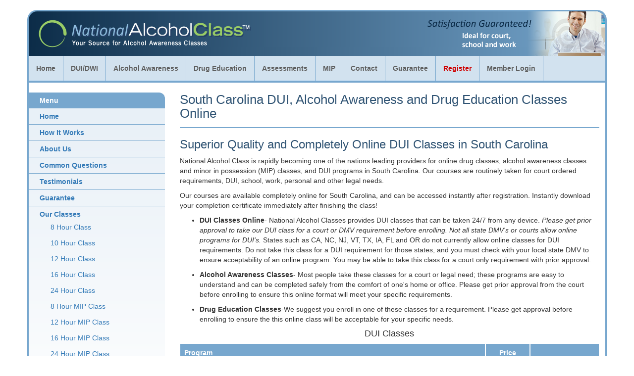

--- FILE ---
content_type: text/html; charset=utf-8
request_url: https://www.nationalalcoholclass.com/alcohol-dui-class/South-Carolina.aspx
body_size: 4377
content:

<!DOCTYPE html>
<html lang="en">
<head><meta charset="utf-8" /><meta http-equiv="X-UA-Compatible" content="IE=edge" /><meta name="viewport" content="width=device-width, initial-scale=1" /><title>
	South Carolina DUI, Alcohol, and Drug Classes
</title>
    

<link rel="stylesheet" href="https://cdnjs.cloudflare.com/ajax/libs/twitter-bootstrap/3.4.1/css/bootstrap.min.css" integrity="sha256-bZLfwXAP04zRMK2BjiO8iu9pf4FbLqX6zitd+tIvLhE=" crossorigin="anonymous" /><link rel="stylesheet" href="https://cdnjs.cloudflare.com/ajax/libs/twitter-bootstrap/3.4.1/css/bootstrap-theme.min.css" integrity="sha256-8uHMIn1ru0GS5KO+zf7Zccf8Uw12IA5DrdEcmMuWLFM=" crossorigin="anonymous" /><link rel="stylesheet" href="/dist/site.css?date=20240320" type="text/css" />
    <script src="https://cdnjs.cloudflare.com/ajax/libs/jquery/3.7.1/jquery.min.js" integrity="sha512-v2CJ7UaYy4JwqLDIrZUI/4hqeoQieOmAZNXBeQyjo21dadnwR+8ZaIJVT8EE2iyI61OV8e6M8PP2/4hpQINQ/g==" crossorigin="anonymous" referrerpolicy="no-referrer"></script>
    <script src="https://cdnjs.cloudflare.com/ajax/libs/twitter-bootstrap/3.4.1/js/bootstrap.min.js" integrity="sha256-nuL8/2cJ5NDSSwnKD8VqreErSWHtnEP9E7AySL+1ev4=" crossorigin="anonymous"></script>
    <script src="/dist/site_js.js?date=20240320"></script>
<link href="https://www.nationalalcoholclass.com/alcohol-dui-class/South-Carolina.aspx" rel="canonical" /><meta name="Description" content="South Carolina DUI , Alcohol Awareness, and Drug Education Classes for Court, Probation, Court and Self-Growth" /></head>
<body>
    <div class="container">
        <header>
            <div class="logo"></div>
            <div class="info"></div>
        </header>
    </div>
    <div class="container nav-container">
        <nav class="navbar navbar-nac navbar-static-top">
            <div class="navbar-header">
                <button type="button" class="navbar-toggle collapsed" data-toggle="collapse" data-target="#navbar" aria-expanded="false" aria-controls="navbar">
                    <span class="sr-only">Toggle navigation</span>
                    <span class="icon-bar"></span>
                    <span class="icon-bar"></span>
                    <span class="icon-bar"></span>
                </button>

            </div>
            <div id="navbar" class="navbar-collapse collapse">
                
<ul class="nav navbar-nav">
    <li>
        <a href='/'>Home</a></li>
    <li>
        <a id="NavigationTop1_hlDUI" href="/DUI-Classes-Online.aspx">DUI/DWI</a></li>
    <li>
        <a id="NavigationTop1_hlAlcoholAwareness" href="/Alcohol-Awareness-Classes-Online.aspx">Alcohol Awareness</a></li>
    <li class="hidden-sm">
        <a id="NavigationTop1_hlDrug" href="/Alcohol-Awareness-Classes-Online.aspx">Drug Education</a></li>
    <li >
        <a href='/Assessment.aspx'>Assessments</a></li>
    <li>
        <a id="NavigationTop1_hlMIP" href="/Minor-in-Possession-Classes.aspx">MIP</a></li>
    <li class="hidden-sm">
        <a id="NavigationTop1_hlContact" href="/Contact-Us.aspx">Contact</a></li>
    <li class="hidden-sm hidden-md">
        <a id="NavigationTop1_hlGuarantee" href="/Guarantee.aspx">Guarantee</a></li>
    <li>
        <a id="NavigationTop1_hlRegister" class="register" href="/Registration/default.aspx">Register</a></li>
    <li>
        <a id="NavigationTop1_hlMemberLogin" href="/member/login.aspx">Member Login</a></li>
</ul>

            </div>
        </nav>
    </div>

    <div class="container body-container">
        <div class="row header-mobile visible-xs">
            <div class="col-xs-6">
                <div>
                    <a id="hlRegisterMobile" href="/Registration/default.aspx"><img src="/img/HeadBut-Register-Big.png" alt="Register Now" /></a>
                </div>
                <div class="bottombutton">
                    <a id="hlLoginMobile" rel="nofollow" href="/member/Login.aspx"><img src="/img/HeadBut-Login-Big.png" alt="Member Login" /></a>
                </div>
            </div>
            <div class="col-xs-5 col-xs-offset-1">
                <img src="/img/mobile-friendly2.png" alt="Mobile Friendly" />
            </div>
        </div>
        <form method="post" action="./South-Carolina.aspx?state=SC" id="form1">
<div class="aspNetHidden">
<input type="hidden" name="__VIEWSTATE" id="__VIEWSTATE" value="+GKg2sUL2cwKXEIS5dYuVbFEMtFCHOG+qPZu3fdBsJmJgL9ckqrvYI3wdFqbxIcByaUqZRBq4GmrGtktuW3bASyrmVtn2WOgGc7goilmRuY=" />
</div>

<div class="aspNetHidden">

	<input type="hidden" name="__VIEWSTATEGENERATOR" id="__VIEWSTATEGENERATOR" value="627A9DEE" />
</div>
            <div>
                
    <div class="row">
        <div class="col-md-3 col-lg-3 hidden-sm hidden-xs">
            
<!-- Navigation Level 3 -->
<div class="nav-left">
    <div class="nav-left-head">Menu</div>
    <!-- Navigation with grid style -->
    <ul class="nav-left-grid">
        <li>
            <a href="/">Home</a></li>
        <li>
            <a id="MainContent_nav_hlHowItWorks" href="/How-It-Works.aspx">How It Works</a></li>
        <li>
            <a id="MainContent_nav_hlAbout" href="/About-Us.aspx">About Us</a></li>
        <li>
            <a id="MainContent_nav_hlFAQ" href="/Frequently-Asked-Questions.aspx">Common Questions</a></li>
        <li>
            <a id="MainContent_nav_hlTestimonial" href="/Testimonials.aspx">Testimonials</a></li>
        <li>
            <a id="MainContent_nav_hlGuarantee" href="/Guarantee.aspx">Guarantee</a></li>
        <li>
            <a id="MainContent_nav_hlRegisterMenu" href="/Registration/default.aspx">Our Classes</a>
            <ul>
                <li>
                    <a id="MainContent_nav_hlRegister8" href="/registration/default.aspx?ppid=62">8 Hour Class</a></li>
                <li>
                    <a id="MainContent_nav_hlRegister10" href="/registration/default.aspx?ppid=159">10 Hour Class</a></li>
                <li>
                    <a id="MainContent_nav_hlRegister12" href="/registration/default.aspx?ppid=81">12 Hour Class</a></li>
                <li>
                    <a id="MainContent_nav_hlRegister16" href="/registration/default.aspx?ppid=63">16 Hour Class</a></li>
                <li>
                    <a id="MainContent_nav_hlRegister24" href="/registration/default.aspx?ppid=66">24 Hour Class</a></li>
                <li>
                    <a id="MainContent_nav_hlRegisterMIP8" href="/registration/default.aspx?ppid=64">8 Hour MIP Class</a></li>
                <li>
                    <a id="MainContent_nav_hlRegisterMIP12" href="/registration/default.aspx?ppid=82">12 Hour MIP Class</a></li>
                <li>
                    <a id="MainContent_nav_hlRegisterMIP16" href="/registration/default.aspx?ppid=65">16 Hour MIP Class</a></li>
                <li>
                    <a id="MainContent_nav_hlRegisterMIP24" href="/registration/default.aspx?ppid=67">24 Hour MIP Class</a></li>
                <li>
                    <a href='/registration/default.aspx#spanish'>Spanish Classes</a>
                        </li>
            </ul>
        </li>
        <li>
            <a id="MainContent_nav_hlAssessment" href="/Assessment.aspx">Assessments</a></li>
        <li>
            <a id="MainContent_nav_hlRegister2" class="register" href="/Registration/default.aspx">Register</a></li>
        <li>
            <a id="MainContent_nav_hlContact" href="/Contact-Us.aspx">Contact Us</a></li>
    </ul>
</div>

            <div style='margin-top: 8px; text-align: center'>
                <a href="https://findtreatment.samhsa.gov/" target="_blank" rel="nofollow">
                    <img alt="SAMHSA Treatment Provider" src="/img/samhsa.png" style='max-width: 212px; height: auto' /></a>
            </div>
            <div style='margin-top: 8px; text-align: center'>
                <a id='COCBadgeURL' href='https://www.chamberofcommerce.com/united-states/california/laguna-beach/psychologist/2004771230-aj-novick-group-ari-novick-ph-d-psychotherapy-anger-management-and-parenting-classes?source=memberwebsite' target='_blank' rel="nofollow">
                    <img id='COCBadgeIMG' src='/img/chamber-of-commerce.png' style='max-width: 150px; height: auto'></a>
            </div>
            <div style='margin-top: 8px; text-align: center'>
                <a href="https://provider.gethelp.com/search#/facility/25414" target="_blank" rel="nofollow">
                    <img alt="CCAPP Badges" src="/img/CCAPP.png" style='max-width: 212px; height: auto' /></a>
            </div>
            <div style='margin-top: 8px; margin-bottom: 8px; text-align: center;'>
                <img src="/img/caade-seal.png" alt='CAADA' style='max-width: 100%; height: auto;' />
            </div>
            <div style='margin-top: 8px; margin-bottom: 8px; text-align: center;'>
                <img src="/img/cadtp-badge.png" alt='CADTP SUD Certification' style='max-width: 100%; height: auto;' />
            </div>
            <div style='margin-top: 8px; margin-bottom: 8px; text-align: center;'>
                <img src="/img/NAADAC-member.png" alt='NAADAC Organizational Member' style='max-width: 100%; height: auto;' />
            </div>
        </div>
        <div class="col-md-9 col-lg-9">
            
    <div class="page-header">
        <h1>
            South Carolina DUI, Alcohol Awareness and Drug Education Classes Online</h1>
    </div>
    <div>
        <h3>Superior Quality and  Completely Online DUI Classes in South Carolina</h3>

<p>National Alcohol Class is rapidly becoming one of the nations leading providers for online drug classes, alcohol awareness classes and minor in possession (MIP) classes, and DUI programs in South Carolina. Our courses are routinely taken for court ordered requirements, DUI, school, work, personal and other legal needs. </p>

<p>Our courses are available completely online for South Carolina, and can be accessed instantly after registration.  Instantly download your completion certificate immediately after finishing the class!</p>

<ul>
<li><p><strong>DUI Classes Online</strong>- National Alcohol Classes provides DUI classes that can be taken 24/7 from any device. <em>Please get prior approval to take our DUI class for a court or DMV requirement before enrolling.  Not all state DMV's or courts allow online programs for DUI's.</em>  States such as CA, NC, NJ, VT, TX, IA, FL and OR do not currently allow online classes for DUI requirements. Do not take this class for a DUI requirement for those states, and you must check with your local state DMV to ensure acceptability of an online program. You may be able to take this class for a court only requirement with prior approval.</p></li>
<li><p><strong>Alcohol Awareness Classes</strong>- Most people take these classes for a court or legal need; these programs are easy to understand and can be completed safely from the comfort of one's home or office.  Please get prior approval from the court before enrolling to ensure this online format will meet your specific requirements.</p></li>
<li><p><strong>Drug Education Classes</strong>-We suggest you enroll in one of these classes for a requirement. Please get approval before enrolling to ensure the this online class will be acceptable for your specific needs.</p></li>
</ul>

    </div>
    <h4 class="text-center">DUI Classes</h4>
    <div class="pricetablefull">
        
<table class='pricetable'>
    <tr>
        <th class="name">Program
        </th>
        <th class="price">Price
        </th>
        <th class="register"></th>
    </tr>
    
</table>

    </div>
    <h4 class="text-center">Alcohol / Drug Awareness Classes</h4>
    <div class="pricetablefull">
        
<table class='pricetable'>
    <tr>
        <th class="name">Program
        </th>
        <th class="price">Price
        </th>
        <th class="register"></th>
    </tr>
    
</table>

    </div>
    <div>
        <h3>A Company You Can Trust</h3>

<p>We have been an industry leading since 2003, offering innovative and easy to use online programs.  We have been a proud member of the BBB in good standing because we pride ourselves in customer satisfaction.</p>

<h3>DUI's Carry Serious Consequences</h3>

<p>According to <a href="http://www.Resposibility.org">Resposibility.org</a>, in 2018 there were over 10,000 fatalities related to drunk driving in the U.S.  And, according to <a href="https://www.samhsa.gov">Samhsa.gov</a>, in 2014 approximately 1.1 million people were arrested for DUI or driving while intoxicated charges.</p>

<h3>Want to speak to a live agent?</h3>

<p>We are happy to help answer questions, please feel free to <a href="/Contact-Us.aspx">contact our office</a>.</p>

<h3>What our customers say</h3>

<p>“Taking this class for my DUI requirement took all the stress out of having to complete a class.  This was a great company and a great experience” Sarah K. - South Carolina</p>

<h3>Our Guarantee</h3>

<p>We want our programs to help you. While our online programs can't be used for every possible requirement, we offer a full 60 day refund policy in the rare event our program is not accepted. To better understand our company policy and guarantee please click here: <a href="/Guarantee.aspx">Guarantee</a>.</p>

    </div>

        </div>
    </div>


            </div>
        </form>
    </div>
    <div class="container footer-container">
        
<p>
Copyright &copy; 2007-2025 National Alcohol Class&trade; | All Rights Reserved</p>
<p class="credits">
<a href="/Contact-Us.aspx">Contact Us</a> | <a href="/Privacy-Policy.aspx" >
Privacy Policy</a> | <a href="/SiteMap.aspx">Site Map</a> | <a href="/Terms-Of-Use.aspx"
>Terms of Use</a> | <a href='/Alcohol-Awareness-Classes-Online.aspx'>Alcohol Awareness Classes</a> | <a href="/Minor-in-Possession-Classes.aspx"
>MIP Classes</a> | <a href="/DUI-Classes-Online.aspx">Online DUI Classes</a>
</p>

    </div>
    
<!-- Global site tag (gtag.js) - Google Analytics -->
<script async src="https://www.googletagmanager.com/gtag/js?id=G-2H77MMK4HV"></script>
<script>
    window.dataLayer = window.dataLayer || [];
    function gtag() { dataLayer.push(arguments); }
    gtag('js', new Date());

    gtag('config', 'UA-10433362-5');
    gtag('config', 'AW-1070895621');
    gtag('config', 'G-2H77MMK4HV');
    
</script>

<script defer src="https://static.cloudflareinsights.com/beacon.min.js/vcd15cbe7772f49c399c6a5babf22c1241717689176015" integrity="sha512-ZpsOmlRQV6y907TI0dKBHq9Md29nnaEIPlkf84rnaERnq6zvWvPUqr2ft8M1aS28oN72PdrCzSjY4U6VaAw1EQ==" data-cf-beacon='{"version":"2024.11.0","token":"a62d65e4080642338829c30e90d89d6f","r":1,"server_timing":{"name":{"cfCacheStatus":true,"cfEdge":true,"cfExtPri":true,"cfL4":true,"cfOrigin":true,"cfSpeedBrain":true},"location_startswith":null}}' crossorigin="anonymous"></script>
</body>
</html>


--- FILE ---
content_type: text/css
request_url: https://www.nationalalcoholclass.com/dist/site.css?date=20240320
body_size: 2489
content:
header .logo{background:url(/dist/images/4fd509698360f9020aaa.png) no-repeat}.page-header{margin-top:0;border-bottom:solid 2px #77a7ce;margin-bottom:15px;padding-bottom:4px}.page-header h1{font-size:26px}h1,h2,h3{color:#2f5373}h3.blue{color:#fff;background-color:#77a7ce;text-align:center;padding-top:2px;padding-bottom:3px;border-radius:3px}input[type=radio]+label{font-weight:normal;margin-left:6px;display:inline}input[type=checkbox]+label{font-weight:normal;margin-left:6px;display:inline}@media(min-width: 768px){header{margin-top:20px;margin-left:-15px;margin-right:-15px;height:93px;border-left:solid 3px #77a7ce;border-top:solid 3px #77a7ce;border-right:solid 3px #77a7ce;border-radius:20px 20px 0 0;background:#0c2c48;background:-moz-linear-gradient(left, #0c2c48 0%, #77a7ce 100%);background:-webkit-linear-gradient(left, #0c2c48 0%, #77a7ce 100%);background:linear-gradient(to right, #0c2c48 0%, #77a7ce 100%);position:relative}header .logo{width:428px;height:56px;left:20px;top:17px;position:absolute}.container.body-container{border-left:solid 3px #77a7ce;border-right:solid 3px #77a7ce;padding-left:12px;padding-right:12px}.container.nav-container{border-left:solid 3px #77a7ce;border-right:solid 3px #77a7ce;border-bottom:solid 3px #77a7ce;padding-left:0;padding-right:0}.container.nav-container nav{margin-bottom:0}.container.footer-container{border:solid 3px #77a7ce}.blueband{background-color:#d2e2ef;padding:12px 12px 0 12px;margin-left:-12px;margin-right:-12px;border-bottom:solid 3px #77a7ce;border-top:solid 3px #77a7ce}}@media(min-width: 992px)and (max-width: 1199.98px){header .info{width:359px;height:90px;position:absolute;right:0;top:0;background:url(/dist/images/52cc94c22cf0f5e8bdb5.png) no-repeat}}@media(min-width: 1200px){header .info{width:359px;height:90px;position:absolute;right:0;top:0;background:url(/dist/images/52cc94c22cf0f5e8bdb5.png) no-repeat}}@media(max-width: 767px){header{margin-left:-15px;margin-right:-15px;background:#0c2c48;background:-moz-linear-gradient(left, #0c2c48 0%, #77a7ce 100%);background:-webkit-linear-gradient(left, #0c2c48 0%, #77a7ce 100%);background:linear-gradient(to right, #0c2c48 0%, #77a7ce 100%);height:73px;padding:10px}header .logo{height:73px;margin-right:auto;background-size:contain;max-width:428px}.container.nav-container{padding-left:0;padding-right:0}.header-mobile img{display:block;width:100% \9 ;max-width:100%;height:auto}.header-mobile .bottombutton{margin-top:5px}}.container.footer-container{background:#d2e2ef;text-align:center;font-size:12px;padding-top:10px}.navbar-nac{background-color:#d2e2ef;border-color:#79baee}.navbar-nac .navbar-brand{color:#5d5e5e}.navbar-nac .navbar-brand:hover,.navbar-nac .navbar-brand:focus{color:#1e1e1e}.navbar-nac .navbar-text{color:#5d5e5e}.navbar-nac .navbar-nav>li>a{color:#5d5e5e;font-weight:bold}.navbar-nac .navbar-nav>li>a:hover,.navbar-nac .navbar-nav>li>a:focus{color:#1e1e1e}.navbar-nac .navbar-nav>.active>a,.navbar-nac .navbar-nav>.active>a:hover,.navbar-nac .navbar-nav>.active>a:focus{color:#1e1e1e;background-color:#79baee}.navbar-nac .navbar-nav>.open>a,.navbar-nac .navbar-nav>.open>a:hover,.navbar-nac .navbar-nav>.open>a:focus{color:#1e1e1e;background-color:#79baee}.navbar-nac .navbar-toggle{border-color:#79baee}.navbar-nac .navbar-toggle:hover,.navbar-nac .navbar-toggle:focus{background-color:#79baee}.navbar-nac .navbar-toggle .icon-bar{background-color:#5d5e5e}.navbar-nac .navbar-collapse,.navbar-nac .navbar-form{border-color:#5d5e5e}.navbar-nac .navbar-link{color:#5d5e5e}.navbar-nac .navbar-link:hover{color:#1e1e1e}.navbar-nac a.register{color:#cd0000 !important}@media(min-width: 768px){.navbar-nac .navbar-nav>li>a{border-right:solid 1px #77a7ce}}@media(max-width: 767.98px){.navbar-nac .navbar-nav .open .dropdown-menu>li>a{color:#5d5e5e}.navbar-nac .navbar-nav .open .dropdown-menu>li>a:hover,.navbar-nac .navbar-nav .open .dropdown-menu>li>a:focus{color:#1e1e1e}.navbar-nac .navbar-nav .open .dropdown-menu>.active>a,.navbar-nac .navbar-nav .open .dropdown-menu>.active>a:hover,.navbar-nac .navbar-nav .open .dropdown-menu>.active>a:focus{color:#1e1e1e;background-color:#79baee}}.nav-left{margin-left:-12px;margin-top:20px}.nav-left ul{list-style:none;margin:0;padding:0}.nav-left>ul>li{border-bottom:solid 1px #77a7ce;padding-left:22px;font-weight:bold}.nav-left li{list-style:none;padding:6px 0}.nav-left li li{padding-left:22px;font-weight:normal}.nav-left .nav-left-head{background-color:#77a7ce;padding:6px 0 6px 22px;border-top-right-radius:12px;color:#fff;font-weight:bold}.nav-left .nav-left-grid{background:#e8f0f7;background:linear-gradient(to bottom, #e8f0f7 0%, #ffffff 100%)}.subcontent-unit{background-color:#ddd;border-top-left-radius:12px;border-top-right-radius:12px;padding-bottom:10px;margin-top:20px;margin-bottom:20px}.subcontent-unit:first-child{margin-top:60px}.subcontent-unit ul{padding-left:30px;margin-right:4px}.subcontent-unit h3{padding-top:4px;padding-bottom:4px;text-align:center;border-top-left-radius:12px;border-top-right-radius:12px;font-size:16px;font-weight:bold;background-color:#666;color:#fff}.subcontent-unit.blue h3{background-color:#89aad6;color:#fff}.subcontent-unit.orange{background-color:#f8e096}.subcontent-unit.orange h3{background-color:#e8b10d;color:#000}.pricetablefull .pricetable{width:100%;margin-right:0;margin-left:0}.pricetable{border-collapse:separate;margin-left:auto;margin-right:auto;border-spacing:0;margin-bottom:10px}.pricetable td,.pricetable th{padding:8px;font-size:14px}.pricetable th{background-color:#77a7ce;border:solid 1px #fff;color:#fff;font-weight:bold}.pricetable td{background-color:#eee;border:solid 1px #fff}.pricetable .price{text-align:center;width:90px}.pricetable .register{text-align:center;width:140px}.pricetable2{margin-left:auto;margin-right:auto;border-spacing:0;width:100%}.pricetable2 td{padding:4px;font-size:13px;background-color:#eee;border:solid 1px #fff}.pricetable2 .c2{width:65px;text-align:center}.pricetable2 .c3{width:150px;padding-left:0;padding-right:0;text-align:center}.regsum{width:100%;border-collapse:collapse;margin-bottom:10px}.regsum .regsumdesc{padding-top:2px;padding-bottom:2px;padding-right:8px;width:75%}.regsum .regsumprice{padding-top:2px;padding-bottom:2px;padding-left:8px;text-align:right;width:25%}.regsum .regsumdescfoot{padding-top:2px;padding-bottom:2px;padding-right:8px;border-top:solid 1px #000;font-weight:bold}.regsum .regsumpricefoot{padding-top:2px;padding-bottom:2px;padding-left:8px;text-align:right;border-top:solid 1px #000;font-weight:bold}.faqitem{border-bottom:solid 1px #d2e2ef;margin-bottom:1rem}.faqitem .question{margin:1rem 0 1rem 0;font-weight:bold}.faqitem .answer{margin:0 0 1rem 0}.btnsite{appearance:none;background-color:#8a0c06;background-image:linear-gradient(#cd9694, #8a0c06);border:1px solid #8a0c06;border-radius:4px;box-shadow:rgba(27,31,35,.04) 0 1px 0,hsla(0,0%,100%,.25) 0 1px 0 inset;box-sizing:border-box;color:#fff;cursor:pointer;display:inline-block;font-family:-apple-system,system-ui,"Segoe UI",Helvetica,Arial,sans-serif,"Apple Color Emoji","Segoe UI Emoji";font-size:13px;font-weight:500;line-height:1;list-style:none;padding:4px 16px 6px 16px;position:relative;transition:background-color .2s cubic-bezier(0.3, 0, 0.5, 1);user-select:none;-webkit-user-select:none;touch-action:manipulation;vertical-align:middle;white-space:nowrap;word-wrap:break-word;text-decoration:none}.btnsite:hover{color:#fff;background-color:rgb(186.875,16.25,8.125);background-image:linear-gradient(rgb(221.2420382166, 184.1082802548, 182.7579617834), rgb(186.875, 16.25, 8.125));transition-duration:.1s;text-decoration:none}.btnsite:disabled{background-color:#fafbfc;border-color:rgba(27,31,35,.15);color:#959da5;cursor:default}.btnsite:active{box-shadow:rgba(225,228,232,.2) 0 1px 0 inset;transition:none 0s;color:#fff}.btnsite:focus{outline:1px rgba(0,0,0,0)}.btnsite:before{display:none}.btnsite:-webkit-details-marker{display:none}.btnsite.short{padding-top:2px;padding-bottom:4px}.btnsite.big{transform:scale(1.25)}.btnsite.blue{background-color:#355799;background-image:linear-gradient(#8da2cb, #355799);border-color:#355799}.btnsite.blue:hover{color:#fff;background-color:hsl(219.6,48.5436893204%,50.3921568627%);background-image:linear-gradient(rgb(176.0240963855, 190.5722891566, 218.9759036145), rgb(67.0922330097, 108.8495145631, 189.9077669903))}

/*# sourceMappingURL=site.css.map*/

--- FILE ---
content_type: application/javascript
request_url: https://www.nationalalcoholclass.com/dist/site_js.js?date=20240320
body_size: 4815
content:
var AJN;(()=>{"use strict";var e={d:(o,t)=>{for(var s in t)e.o(t,s)&&!e.o(o,s)&&Object.defineProperty(o,s,{enumerable:!0,get:t[s]})},o:(e,o)=>Object.prototype.hasOwnProperty.call(e,o),r:e=>{"undefined"!=typeof Symbol&&Symbol.toStringTag&&Object.defineProperty(e,Symbol.toStringTag,{value:"Module"}),Object.defineProperty(e,"__esModule",{value:!0})}},o={};e.r(o),e.d(o,{BraintreePay:()=>r,StateCheck:()=>t,checkClass:()=>s,checkEval:()=>a});class t{constructor(e,o){this.statecheckitems=e,this.classtags=o}setup(e,o,t,s,a){const r=this;this.$warning=e,this.$state=o,this.$courtddCourt=t,this.$courtddPersonal=s,this.$zipcode=a,this.$state.on("change",(function(){r.doCheckControls()})),this.$zipcode&&this.$zipcode.on("change",(function(){r.doCheckControls()})),this.$courtddCourt&&this.$courtddCourt.on("change",(function(){r.doCheckControls()})),this.$courtddPersonal&&this.$courtddPersonal.on("change",(function(){r.doCheckControls()})),this.doCheckControls()}getZipcode(){if(this.$zipcode){return this.$zipcode.val().trim().substring(0,5)}return null}doCheckControls(){const e=this.$state.val();if(e){const o=!this.$courtddCourt||this.$courtddCourt.is(":checked"),t=this.getZipcode();this.doCheck(e,o,t)}else this.$warning.hide()}doCheck(e,o,t){for(const s of this.statecheckitems)if(s.statecode===e&&this.doCheckState(s,o,t))return;this.$warning.hide()}doCheckState(e,o,t){for(const s of this.classtags)for(const a of e.tags){if(e.zipCodes&&e.zipCodes.length>0){if(!t)return!1;if(!e.zipCodes.includes(t))return!1}if(s===a&&(!e.onlyCourt||o))return this.$warning.html(e.message).show(),!0}return!1}}const s=[{statecode:"AL",tags:["dui","alcohol"],onlyCourt:!0,message:"<strong>Warning:</strong> Alabama does not accept any online alcohol or drug education classes for\ncourt, DMV, probation or other legal requirements. Classes must be taken in person\nfrom their approved provider list. Please contact the Administrative Office of the Courts\nin Alabama at <a href='http://www.alacourt.gov/' target = \"_blank\">http://www.alacourt.gov/</a> or by phone (334)&nbsp;954-5000 for a list of local\n            providers or with any questions."},{statecode:"CA",tags:["dui"],onlyCourt:!1,message:"<strong>Warning:</strong> Do not register for this class if you are taking it for a California DMV requirement.\nThe State of California does not allow online classes for DUI requirements.\nYou may be allowed to take our classes for a court requirement.\nPlease check with your local court for acceptability for your specific case."},{statecode:"CO",tags:["alcohol","dui"],onlyCourt:!1,message:"<strong>Warning:</strong> Do not register for this class if you are taking this for a DUI requirement in the state of Colorado."},{statecode:"DC",tags:["dui"],onlyCourt:!1,message:"<strong>Warning:</strong> You must take a local in person class certified by the state board of behavioral health. No online classes will be accepted for a DUI requirement."},{statecode:"FL",tags:["dui"],onlyCourt:!1,message:"<strong>Warning:</strong> Do not register for this class if you are taking it for a Florida DMV requirement.\nThe State of Florida does not allow online classes for DUI requirements.\nYou may be allowed to take our classes for a court requirement.\nPlease check with your local court for acceptability for your specific case."},{statecode:"GA",tags:["dui"],onlyCourt:!1,message:"<strong>Warning:</strong> Do not register for this class if you are taking it for a Georgia DMV requirement. The State of Georgia  does not allow online classes for DUI requirements. You may be allowed to take our classes for a court requirement. Please check with your local court for acceptability for your specific case."},{statecode:"IA",tags:["dui"],onlyCourt:!1,message:"<strong>Warning:</strong> Do not register for this class if you are taking it for a Iowa DMV requirement.\nThe State of Iowa does not allow online classes for DUI requirements.\nYou may be allowed to take our classes for a court requirement.\nPlease check with your local court for acceptability for your specific case."},{statecode:"IA",tags:["alcohol"],onlyCourt:!1,message:"<strong>Warning:</strong> Do not register for this class if you are taking this for a DUI requirement in the state of Iowa."},{statecode:"IL",tags:["dui"],onlyCourt:!1,message:"<strong>Warning:</strong> If you live in the state of IL and have a requirement in IL to complete a risk reduction class or assessment, you must go through a local provider in your state.\n        If you have a requirement in IL but live out of the state, you may be able to complete our programs with prior approval. "},{statecode:"KY",tags:["dui"],onlyCourt:!1,message:"<strong>Warning:</strong> If you live in KY and had a KY DUI offence, \n        in accordance with statute KRS 189A.040, \n        DUI treatment and/or education must be conducted by facilities licensed and regulated \n        by the Kentucky Cabinet for Health and Family Services, \n        and no online programs are accepted. \n        If you live out of the state of KY, you may be able to take this program with prior approval from the Kentucky Dept. of Transportation."},{statecode:"MO",tags:["dui"],onlyCourt:!1,message:"<strong>Warning:</strong> If you are a resident of the state of Missouri and had a DUI in this state, you must go through a local SATOP provider."},{statecode:"MN",tags:["dui20"],onlyCourt:!1,message:"<strong>Warning:</strong> The state of MN does not allow online classes for this 20 hour program requirement. You must take a locally approved Driving with Care program within the state of MN."},{statecode:"NC",tags:["dui"],onlyCourt:!1,message:"<strong>Warning:</strong> Do not register for this class if you are taking it for a North Carolina DMV requirement.\nThe State of North Carolina does not allow online classes for DUI requirements.\nYou may be allowed to take our classes for a court requirement.\nPlease check with your local court for acceptability for your specific case."},{statecode:"NJ",tags:["dui"],onlyCourt:!1,message:"<strong>Warning:</strong> Do not register for this class if you are taking it for a New Jersey DMV requirement.\nThe State of New Jersey does not allow online classes for DUI requirements.\nYou may be allowed to take our classes for a court requirement.\nPlease check with your local court for acceptability for your specific case."},{statecode:"NY",tags:["dui"],onlyCourt:!1,message:"<strong>Warning:</strong> The state of NY does not allow online classes to be completed by NY residents."},{statecode:"OK",tags:["dui"],onlyCourt:!1,message:"<strong>Warning:</strong> If you are taking this class for an Oklahoma requirement, these programs must be completed by a local provider."},{statecode:"OR",tags:["dui"],onlyCourt:!1,message:"<strong>Warning:</strong> If you are a resident of Oregon and have a DUI requirement, no online classes are allowed. You must go through a state approved provider. If you had a DUI in OR but live out of state, you may be able to take this class with prior approval and submitting the required out of state form."},{statecode:"PA",tags:["dui"],onlyCourt:!1,message:"<strong>Warning:</strong> The state of PA does not currently allow online classes for DUI requirements.  If you wish to take this class online, you must get prior approval from the DMV before enrolling to ensure it will meet your specific requirements."},{statecode:"RI",tags:["dui"],onlyCourt:!1,message:"<strong>Warning:</strong> The state of Rhode Island requires classes to be completed in person from their state approved provider list. You may be able to take this class for a court only requirement with prior approval. Please contact http://www.dmv.ri.gov/ for more information."},{statecode:"SC",tags:["dui"],onlyCourt:!1,message:"<strong>Warning:</strong> The state of South Carolina does not allow online classes for residents of SC to complete for a DMV requirement.  Our programs can often be taken for a court requirement only with prior approval. You must go through a local ADSAP program in your state for a SC DMV requirement if you are a resident of SC."},{statecode:"TX",zipCodes:["75165","75154","76065","75119","75167","76084","76050","75125","75152","76651","76064","76670","76666","76041","75101","75120","75168","76623"],tags:["dui","anger"],onlyCourt:!1,message:"<strong>Warning:</strong> Ellis County, Texas does not allow online clases. Please consult your local court for a list of their approved providers. If you are taking this class for personal growth and not a court requirement then you are allowed to register."},{statecode:"TX",tags:["15hour"],onlyCourt:!1,message:"<strong>Warning:</strong> TX DPS does not currently allow or accept online classes.  If you have a Texas Department of Public Safety requirement, please take your class in person from a locally approved program provider in Texas."},{statecode:"WA",tags:["dui"],onlyCourt:!1,message:"<strong>Warning:</strong> If you live in WA state and have a WA state drivers license you must go through a local state approved and certified agency. If you wish to complete our online class and live out of state, you must get prior approval before enrolling."},{statecode:"WI",tags:["dui"],onlyCourt:!1,message:"<strong>Warning:</strong> Wisconsin does not accept online alcohol education/counseling programs for a OWI. You must go through a local provider or an in person class only.  You may be able to take this class for a court requirement with prior approval."}],a=[{statecode:"AZ",tags:["dui"],onlyCourt:!1,message:"<strong>Attention:</strong> If you are required to complete an assessment for the AZ Department of Motor Vehicles and live in the state of AZ you must go through a local in-state provider.  If you live out of state but have a requirement in AZ, then you may utilize our services."},{statecode:"IA",tags:["dui"],onlyCourt:!1,message:"<strong>Attention:</strong> The state of Iowa does not allow assessments/&#8203;evaluations to be completed for anyone who currently resides in Iowa who had an OWI in Iowa.\nIf you need an assessment for an Iowa OWI but live out of state, you may complete this assessment.\nPlease ask us for our out of state provider form."},{statecode:"GA",tags:["dui"],onlyCourt:!1,message:"<strong>Warning:</strong> If you are required to complete an assessment/evaluation for the state of GA you must go through a local provider in GA approved by DBHDD.  If you take our out of state assessment you MUST get prior approval before doing so and NO REFUNDS be provided once the assessment is completed."},{statecode:"IL",tags:["dui"],onlyCourt:!1,message:"<strong>Attention:</strong> If you live in the state of IL and have a requirement in IL to complete a risk reduction class or assessment, you must go through a local provider in your state.\n        If you have a requirement in IL but live out of the state, you may be able to complete our programs with prior approval. "},{statecode:"MI",tags:["dui"],onlyCourt:!1,message:"Residents of Michigan that need to complete a MI assessment must go through a local in-state provider.  Those that have a MI assessment requirement that live out of state may complete an assessment from an out of state provider with prior approval."},{statecode:"MO",tags:["dui"],onlyCourt:!1,message:'<strong>Warning:</strong> If you are a resident of the state of Missouri and had a DUI in this state, you must go through a local SATOP provider.  \n        If you had a DUI in MO but live out of state, \n        then you can complete our assessment using the "SATOP Comparable Form".'},{statecode:"NC",tags:["dui"],onlyCourt:!1,message:"<strong>Attention:</strong> If you live in NC and had a DUI in NC you must go through one of their state approved providers.  \nIf you live out of the state of NC, and you must complete a substance assessment, it is best to contact a North Carolina provider before you begin your services.\nIf you complete our substance abuse assessment, you must choose a North Carolina DWI services provider to review and approve it.\nPlease be advised we DO NOT refund completed assessments."},{statecode:"OK",tags:["dui"],onlyCourt:!1,message:"<strong>Warning:</strong> This assessment must be completed by an ADSAC assessor certified by the Oklahoma Department of Mental Health and Substance Abuse Services and cannot be taken by an out of state provider for a DUI in Oklahoma. We do not provide a red stamp for this evaluation. If you live out of state you may be able to complete our assessment with prior approval."},{statecode:"OR",zipCodes:["97702","97701","97756","97703","97739","97759","97760","97539","97707","97413","97712","97709","97708","97741","97759","97760","97734","97761","97350","97711","97730","97701","97754","97760","97753","97712","97751","97752"],tags:["dui"],onlyCourt:!1,message:"<strong>Warning</strong> If you live in Deschutes, Jefferson or Crook Counties in the state of Oregon, you must use a local in-state provider for your DUI evaluation."},{statecode:"NY",tags:["dui"],onlyCourt:!1,message:"<strong>Warning:</strong> \n        NY residents who also have a requirement to complete an evaluation must also contact a local OASIS approved provider in the state of NY.\nOut of state residents may be able to have an evaluation completed by an out of state provider with prior approval."},{statecode:"WA",tags:["dui"],onlyCourt:!1,message:"<strong>Warning:</strong> If you live in WA state and have a WA state drivers license you must go through a local state approved and certified agency. If you live out of state, you can complete our assessment."},{statecode:"WI",tags:["dui"],onlyCourt:!1,message:"<strong>Warning</strong> The state of WI requires anyone required to complete an assessment to do so with a state licensed counselor in the state you live in. If you have a WI assessment requirement you can only complete ours if you live in CA as we are licensed in this state."}];class r{constructor(e){this.config=e,this.submitButton=document.querySelector("#submit-button"),this.container=document.querySelector("#dropin-container"),this.processing=document.querySelector("#processing-message"),this.checkoutmessage=document.querySelector("#checkout-message")}initalize(){const e=this;braintree.dropin.create({authorization:this.config.clientToken,container:"#dropin-container"},(function(o,t){if(o)return console.error(o),void e.showError(o);e.submitButton.addEventListener("click",(function(){e.handleSubmit(t)})),e.submitButton.disabled=!1}))}handleSubmit(e){const o=this;o.submitButton.disabled=!0,o.container.style.display="none",o.processing.style.display="block",e.requestPaymentMethod((function(t,s){if(t)return console.error(t),void o.showError(t);o.sendPaymentSuccess(e,s)}))}async getRecaptchaToken(e=2e3){const o=new Promise((e=>{grecaptcha.enterprise.ready((()=>e()))})),t=new Promise(((o,t)=>{const s=setTimeout((()=>{clearTimeout(s),t(new Error(`reCAPTCHA ready timed out after ${e} ms`))}),e)}));return await Promise.race([o,t]),grecaptcha.enterprise.execute(this.config.recaptchaKey,{action:"pay"})}async sendPaymentSuccess(e,o){try{let t;t=this.config.recaptchaKey?await this.getRecaptchaToken():"";const s=await fetch(this.config.urlProcess,{method:"POST",headers:{"Content-Type":"application/x-www-form-urlencoded;charset=UTF-8"},body:new URLSearchParams({payment_method_nonce:o.nonce,recaptcha_token:t})});if(!s.ok)throw new Error(`Network response was not ok (${s.status})`);const a=await s.json();a.success?window.location.href=this.config.urlReceipt:(e.clearSelectedPaymentMethod(),this.showError(`<strong>Payment Error</strong> ${a.message}`))}catch(e){console.error("Payment request failed:",e),this.showError(e.message||"An unexpected error occurred.")}}showError(e){this.submitButton.disabled=!1,this.container.style.display="block",this.processing.style.display="none",e&&(this.checkoutmessage.style.display="block",this.checkoutmessage.innerHTML=e)}}(AJN=void 0===AJN?{}:AJN).site_js=o})();
//# sourceMappingURL=site_js.js.map